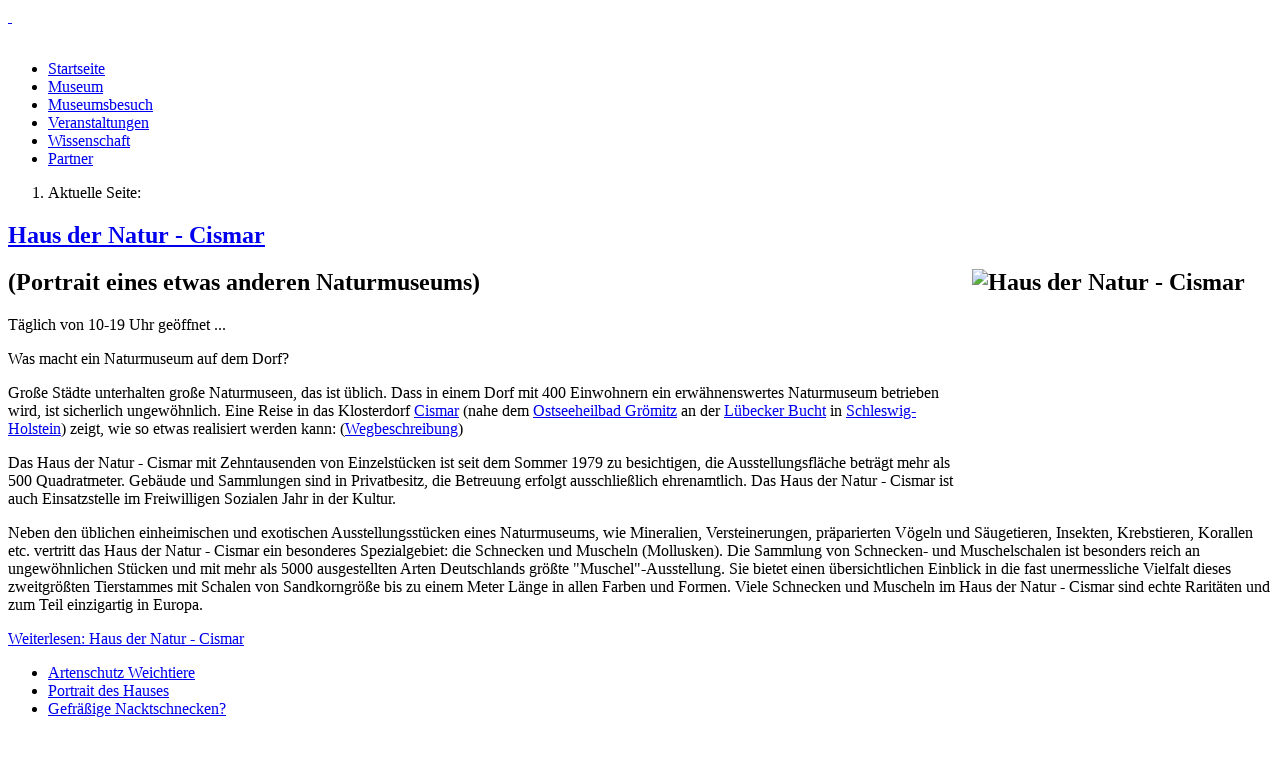

--- FILE ---
content_type: text/html; charset=utf-8
request_url: https://www.hausdernatur.de/de/
body_size: 4400
content:
<!DOCTYPE html>
<html lang="de-de" dir="ltr">

<head>
    <meta charset="utf-8">
	<meta name="viewport" content="width=device-width, initial-scale=1">
	<meta name="description" content="Deutschlands grösstes Muschelmuseum im Klosterdorf Cismar nahe dem Ostseeheilbad Grömitz. Tiere, Natur und Multimedia. Erlebnis und Spass im Naturmuseum und Forschunginstitut.">
	<meta name="generator" content="Joomla! - Open Source Content Management">
	<title>Haus der Natur - Cismar</title>
	<link href="/media/system/images/joomla-favicon.svg" rel="icon" type="image/svg+xml">
	<link href="/media/system/images/favicon.ico" rel="alternate icon" type="image/vnd.microsoft.icon">
	<link href="/media/system/images/joomla-favicon-pinned.svg" rel="mask-icon" color="#000">

    <link href="/media/system/css/joomla-fontawesome.min.css?b0497f" rel="lazy-stylesheet"><noscript><link href="/media/system/css/joomla-fontawesome.min.css?b0497f" rel="stylesheet"></noscript>
	<link href="/media/templates/site/cassiopeia/css/template.min.css?b0497f" rel="stylesheet">
	<link href="/media/templates/site/cassiopeia/css/global/colors_standard.min.css?b0497f" rel="stylesheet">
	<link href="/media/templates/site/cassiopeia/css/vendor/joomla-custom-elements/joomla-alert.min.css?0.4.1" rel="stylesheet">
	<link href="/media/templates/site/cassiopeia/css/user.css?b0497f" rel="stylesheet">
	<link href="/components/com_jevents/views/default/assets/css/modstyle.css?v=3.6.94" rel="stylesheet">
	<link href="/components/com_jevents/assets/css/jevcustom.css?v=3.6.94" rel="stylesheet">
	<style>:root {
		--hue: 214;
		--template-bg-light: #f0f4fb;
		--template-text-dark: #495057;
		--template-text-light: #ffffff;
		--template-link-color: var(--link-color);
		--template-special-color: #001B4C;
		--cassiopeia-font-family-body: ui-rounded, 'Hiragino Maru Gothic ProN', Quicksand, Comfortaa, Manjari, 'Arial Rounded MT Bold', Calibri, source-sans-pro, sans-serif;
            --cassiopeia-font-weight-normal: 400;--cassiopeia-font-family-headings: ui-rounded, 'Hiragino Maru Gothic ProN', Quicksand, Comfortaa, Manjari, 'Arial Rounded MT Bold', Calibri, source-sans-pro, sans-serif;
    		--cassiopeia-font-weight-headings: 700;
	}</style>

    <script src="/media/mod_menu/js/menu.min.js?b0497f" type="module"></script>
	<script type="application/json" class="joomla-script-options new">{"joomla.jtext":{"ERROR":"Fehler","MESSAGE":"Nachricht","NOTICE":"Hinweis","WARNING":"Warnung","JCLOSE":"Schließen","JOK":"OK","JOPEN":"Öffnen"},"system.paths":{"root":"","rootFull":"https:\/\/www.hausdernatur.de\/","base":"","baseFull":"https:\/\/www.hausdernatur.de\/"},"csrf.token":"cdff7ef3dc14976d825788695a627c3f"}</script>
	<script src="/media/system/js/core.min.js?a3d8f8"></script>
	<script src="/media/templates/site/cassiopeia/js/template.min.js?b0497f" type="module"></script>
	<script src="/media/system/js/messages.min.js?9a4811" type="module"></script>
	<script type="application/ld+json">{"@context":"https://schema.org","@type":"BreadcrumbList","@id":"https://www.hausdernatur.de/#/schema/BreadcrumbList/97","itemListElement":[{"@type":"ListItem","position":1,"item":{"@id":"https://www.hausdernatur.de/de/","name":"HNC"}}]}</script>

</head>

<body class="site com_content wrapper-fluid view-featured no-layout no-task itemid-62 has-sidebar-right">
    <header class="header container-header full-width">

                    <div class="container-topbar">
                
<div id="mod-custom184" class="mod-custom custom">
    <div style="display: block; width: 100%; height: 100%;"><a style="display: block; width: 100%; height: 100%;" title="Home" href="https://www.hausdernatur.de"> </a></div></div>

            </div>
        
                    <div class="grid-child container-below-top">
                <!-- Flexheader3 Output starts here --><!-- copyright Andre Hotzler, released under the GPL --><!-- visit http://www.flexheader.andrehotzler.de for more information --><img class="moduleid130 flexheader" style=" border: 0;  " alt="" title="" src="/images/header/header-bild.jpg?3555791006" /><!-- flexheader3 end -->
            </div>
        
        
            </header>

    <div class="site-grid">
                    <div class="container-banner full-width">
                <ul id="main_navi" class="mod-menu mod-list nav ">
<li class="nav-item item-62 default current active parent"><a href="/de/" aria-current="page">Startseite</a></li><li class="nav-item item-124 parent"><a href="/de/museum" >Museum</a></li><li class="nav-item item-761"><a href="/de/museumsbesuch" >Museumsbesuch</a></li><li class="nav-item item-177 parent"><a href="/de/veranstaltungen" >Veranstaltungen</a></li><li class="nav-item item-55 parent"><a href="/de/wissenschaft" >Wissenschaft</a></li><li class="nav-item item-54 parent"><a href="/de/partner" >Partner</a></li></ul>

            </div>
        
        
        
        
        <div class="grid-child container-component">
            <nav class="mod-breadcrumbs__wrapper" aria-label="Navigationspfad (Breadcrumb)">
    <ol class="mod-breadcrumbs breadcrumb px-3 py-2">
                    <li class="mod-breadcrumbs__here float-start">
                Aktuelle Seite: &#160;
            </li>
        
            </ol>
    </nav>

            
            <div id="system-message-container" aria-live="polite"></div>

            <main>
                <div class="blog-featured">
    
    
                            <div class="blog-items ">
                    <div class="blog-item">
                    

<div class="item-content">
    
            <h2 class="item-title">
                    <a href="/de/home/portrait">
                Haus der Natur - Cismar            </a>
                </h2>
    
            
    
        
        
        
        
    <h2><img style="float: right; margin-bottom: 5px; margin-left: 10px;" src="/images/stories/museum/haus_der_natur-cismar.jpg" alt="Haus der Natur - Cismar" width="300" height="225" border="0">(Portrait eines etwas anderen Naturmuseums)</h2>
<p>Täglich von 10-19 Uhr geöffnet ...</p>
<p>Was macht ein Naturmuseum auf dem Dorf?</p>
<p>Große Städte unterhalten große Naturmuseen, das ist üblich. Dass in einem Dorf mit 400 Einwohnern ein erwähnenswertes Naturmuseum betrieben wird, ist sicherlich ungewöhnlich. Eine Reise in das Klosterdorf <a href="http://www.cismar.de" target="_blank" rel="noopener noreferrer">Cismar</a> (nahe dem <a href="http://www.groemitz.de/" target="_blank" rel="noopener noreferrer">Ostseeheilbad Grömitz</a> an der <a href="http://www.luebecker-bucht.de/" target="_blank" rel="noopener noreferrer">Lübecker Bucht</a> in <a href="http://www.schleswig-holstein.de/" target="_blank" rel="noopener noreferrer">Schleswig-Holstein</a>) zeigt, wie so etwas realisiert werden kann: (<a href="/de/museum/museumsbesuch/anfahrt">Wegbeschreibung</a>)</p>
<p>Das Haus der Natur - Cismar mit Zehntausenden von Einzelstücken ist seit dem Sommer 1979 zu besichtigen, die Ausstellungsfläche beträgt mehr als 500 Quadratmeter. Gebäude und Sammlungen sind in Privatbesitz, die Betreuung erfolgt ausschließlich ehrenamtlich. Das Haus der Natur - Cismar ist auch Einsatzstelle im Freiwilligen Sozialen Jahr in der Kultur.</p>
<p>Neben den üblichen einheimischen und exotischen Ausstellungsstücken eines Naturmuseums, wie Mineralien, Versteinerungen, präparierten Vögeln und Säugetieren, Insekten, Krebstieren, Korallen etc. vertritt das Haus der Natur - Cismar ein besonderes Spezialgebiet: die Schnecken und Muscheln (Mollusken). Die Sammlung von Schnecken- und Muschelschalen ist besonders reich an ungewöhnlichen Stücken und mit mehr als 5000 ausgestellten Arten Deutschlands größte "Muschel"-Ausstellung. Sie bietet einen übersichtlichen Einblick in die fast unermessliche Vielfalt dieses zweitgrößten Tierstammes mit Schalen von Sandkorngröße bis zu einem Meter Länge in allen Farben und Formen. Viele Schnecken und Muscheln im Haus der Natur - Cismar sind echte Raritäten und zum Teil einzigartig in Europa.</p>

    
    
        
<p class="readmore">
            <a class="btn btn-secondary" href="/de/home/portrait" aria-label="Weiterlesen: Haus der Natur - Cismar">
            <span class="icon-chevron-right" aria-hidden="true"></span>            Weiterlesen: Haus der Natur - Cismar        </a>
    </p>

    
    
</div>

            </div>
                </div>
    
    
    
</div>

            </main>
            
        </div>

                    <div class="grid-child container-sidebar-right">
                <div class="sidebar-right card ">
        <div class="card-body">
                <ul class="mod-menu mod-list nav ">
<li class="nav-item item-125"><a href="/de/home/artenschutz" >Artenschutz Weichtiere</a></li><li class="nav-item item-132"><a href="/de/home/portrait" >Portrait des Hauses</a></li><li class="nav-item item-82"><a href="/de/home/gefraessige-nacktschnecken" >Gefräßige Nacktschnecken?</a></li><li class="nav-item item-91"><a href="/de/home/junge-naturforscher" >&quot;Junge Naturforscher&quot;</a></li><li class="nav-item item-68 parent"><a href="/de/home/materialpublikationen" >Material/Publikationen</a></li></ul>
    </div>
</div>
<div class="sidebar-right card ">
        <div class="card-body">
                <table class="mod_events_latest_table jevbootstrap" width="100%" border="0" cellspacing="0" cellpadding="0" align="center"><tr><td class="mod_events_latest_noevents">Keine Termine</td></tr>
</table>
    </div>
</div>
<div class="sidebar-right card ">
        <div class="card-body">
                
<div id="mod-custom102" class="mod-custom custom">
    <div style="height: 35px; margin-top: 20px;"><a href="https://www.nun-zertifizierung.de/" target="_blank" rel="noopener noreferrer"><img src="/images/stories/bfne-partner_farbig_kleiner.jpg" alt="Bildungspartner für Nachhaltigkeit" width="160px" border="0" /></a></div>
<div style="height: 45px; margin-top: 20px;"><a href="https://nore-museen.de/" target="_blank" rel="noopener noreferrer"><img src="/images/stories/nore_logo_web.jpg" alt="Museumsverbund NORe" width="160" border="0" /></a></div>
<div style="height: 10px; margin-top: 10px;"> </div>
<div style="height: 45px; margin-top: 20px;"><a href="http://www.meeresbuerger.de/" target="_blank" rel="noopener noreferrer"><img src="/images/stories/meeresbuerger_logo.jpg" alt="Meeresbürger - Meer erleben. Meer schützen." border="0" /></a></div>
<div style="height: 15px; margin-top: 20px;"><a href="http://bildungsspass-ostholstein.de/" target="_blank" rel="noopener noreferrer"><img src="/images/stories/logo-bildungsspass.jpg" alt="" width="160px" border="0" /></a></div>
<div style="height: 23px; margin-top: 20px;"><a href="http://www.facebook.com/pages/Haus-der-Natur-Cismar/137904172893664" target="_blank" rel="noopener noreferrer"><img style="display: block; margin-left: auto; margin-right: auto;" src="/images/stories/facebook_logo.png" alt="Find us on Facebook" width="80px" height="23px" border="0" /></a></div></div>
    </div>
</div>

            </div>
        
                    <div class="grid-child container-bottom-a">
                <div class="bottom-a card ">
        <div class="card-body">
                
<div id="mod-custom103" class="mod-custom custom">
    <h2>Weitere eigene Projekte:</h2>
<table style="width: 100%;" border="0">
<tbody>
<tr>
<td style="width: 33%; padding-top: 10px; padding-right: 5px;"><a href="http://www.kinder-tierlexikon.de" target="_blank" title="Kinder-Tierlexikon.de"><img src="/images/stories/weitereprojekte/kindertierlexikon.png" border="0" alt="kindertierlexikon" /></a><br /><br />
<p>Das <a href="http://www.kinder-tierlexikon.de" target="_blank">Kinder-Tierlexikon</a> ist ein interaktives Projekt von und für Kinder, jeder kann Texte lesen oder sich auch selbst als Text- oder Bildautor beteiligen. </p>
</td>
<td style="width: 34%; padding-top: 10px; padding-right: 5px; padding-left: 5px;"><a href="http://www.mollusca.de" target="_blank" title="Mollusca.de"><img src="/images/stories/weitereprojekte/mollusca.png" border="0" alt="Mollusca" /></a><br /><br />
<p><a href="http://www.mollusca.de" target="_blank">Mollusca.de</a> und <a href="http://www.mollbase.de" target="_blank">mollbase.de</a> sind Seiten, auf denen viele wissenschaftliche Informationen über Mollusken und Malakozoologie zu finden sind.</p>
</td>
<td style="width: 33%; padding-top: 10px; padding-left: 5px;"><a href="http://www.cismar.de" target="_blank" title="Cismar.de"><img src="/images/stories/weitereprojekte/cismar.png" border="0" alt="Cismar" /></a><br /><br />
<p>Cismar.de stellt das Klosterdorf <a href="http://www.cismar.de" target="_blank">Cismar</a> und seine Besonderheiten und attraktiven Angebote vor. Hier finden sie auch Terminhinweise und Informationen.</p>
</td>
</tr>
</tbody>
</table></div>
    </div>
</div>

            </div>
        
            </div>

            <footer class="container-footer footer full-width">
            <div class="grid-child">
                <ul id="footer_menue" class="mod-menu mod-list nav ">
<li class="nav-item item-76"><a href="/de/kontakt" >Kontakt</a></li><li class="nav-item item-57"><a href="/de/impressum" >Impressum</a></li></ul>

<div id="mod-custom104" class="mod-custom custom">
    <p id="impressum">Copyright © 2010-2024 Haus der Natur - Cismar. Alle Rechte vorbehalten.<br />Haus der Natur - Cismar  ·  Bäderstraße 26  ·  23743 Cismar  ·  04366 / 12 88</p></div>

            </div>
        </footer>
    
    
    
</body>

</html>
